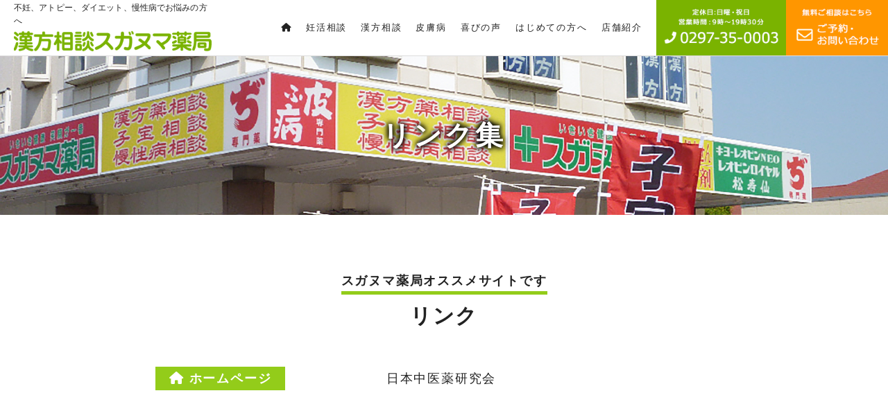

--- FILE ---
content_type: text/html; charset=UTF-8
request_url: https://www.suganuma-yakkyoku.com/link
body_size: 13529
content:
<!doctype html>
<html dir="ltr" lang="ja" prefix="og: https://ogp.me/ns#">
<head><style>img.lazy{min-height:1px}</style><link href="https://www.suganuma-yakkyoku.com/wp/wp-content/plugins/w3-total-cache/pub/js/lazyload.min.js" as="script">
<meta charset="UTF-8">
<meta name="viewport" content="width=device-width, initial-scale=1">
<link rel="profile" href="https://gmpg.org/xfn/11">
<link rel="stylesheet" href="https://cdnjs.cloudflare.com/ajax/libs/font-awesome/6.5.1/css/all.min.css">
<link href="https://www.suganuma-yakkyoku.com/wp/wp-content/themes/suganuma/css/destyle.css" rel="stylesheet" type="text/css" media="screen">
<link href="https://www.suganuma-yakkyoku.com/wp/wp-content/themes/suganuma/css/common.css?10081" rel="stylesheet" type="text/css" media="screen">
<link href="https://www.suganuma-yakkyoku.com/wp/wp-content/themes/suganuma/css/temp.css?1008" rel="stylesheet" type="text/css" media="screen">
<link href="https://www.suganuma-yakkyoku.com/wp/wp-content/themes/suganuma/css/top.css?10081" rel="stylesheet" type="text/css" media="screen">
<!-- Google Tag Manager -->
<script>(function(w,d,s,l,i){w[l]=w[l]||[];w[l].push({'gtm.start':
new Date().getTime(),event:'gtm.js'});var f=d.getElementsByTagName(s)[0],
j=d.createElement(s),dl=l!='dataLayer'?'&l='+l:'';j.async=true;j.src=
'https://www.googletagmanager.com/gtm.js?id='+i+dl;f.parentNode.insertBefore(j,f);
})(window,document,'script','dataLayer','GTM-KLSBH27');</script>
<!-- End Google Tag Manager -->
<title>リンク集 - 妊活とアトピーと漢方薬の茨城県坂東市の漢方相談スガヌマ薬局</title>

		<!-- All in One SEO 4.9.3 - aioseo.com -->
	<meta name="description" content="日本中医薬研究会ホームページ &amp;nbsp" />
	<meta name="robots" content="max-image-preview:large" />
	<meta name="google-site-verification" content="BV2E5GnSJDVYfbjikqzRugrjYVsYXLZ1kIpN5Ck17is" />
	<link rel="canonical" href="https://www.suganuma-yakkyoku.com/link" />
	<meta name="generator" content="All in One SEO (AIOSEO) 4.9.3" />
		<meta property="og:locale" content="ja_JP" />
		<meta property="og:site_name" content="妊活とアトピーと漢方薬の茨城県坂東市の漢方相談スガヌマ薬局 - 創業150年のスガヌマ薬局。不妊症、アトピー、ダイエット等の漢方相談を承ります。特に不妊相談では50歳での出産例など35歳以上の方の成功実績も多数。常総市・つくば市・栃木県など遠方からも多く来院され、喜びの声が絶えません。親身に寄り添いお悩みを解決します。" />
		<meta property="og:type" content="article" />
		<meta property="og:title" content="リンク集 - 妊活とアトピーと漢方薬の茨城県坂東市の漢方相談スガヌマ薬局" />
		<meta property="og:description" content="日本中医薬研究会ホームページ &amp;nbsp" />
		<meta property="og:url" content="https://www.suganuma-yakkyoku.com/link" />
		<meta property="og:image" content="https://www.suganuma-yakkyoku.com/wp/wp-content/uploads/2023/06/image4-5.jpeg" />
		<meta property="og:image:secure_url" content="https://www.suganuma-yakkyoku.com/wp/wp-content/uploads/2023/06/image4-5.jpeg" />
		<meta property="og:image:width" content="3024" />
		<meta property="og:image:height" content="4032" />
		<meta property="article:published_time" content="2014-04-27T02:27:03+00:00" />
		<meta property="article:modified_time" content="2025-10-22T10:33:02+00:00" />
		<meta property="article:publisher" content="https://www.facebook.com/kanpou.suganuma.yakkyoku" />
		<meta name="twitter:card" content="summary_large_image" />
		<meta name="twitter:site" content="@suganuma0003" />
		<meta name="twitter:title" content="リンク集 - 妊活とアトピーと漢方薬の茨城県坂東市の漢方相談スガヌマ薬局" />
		<meta name="twitter:description" content="日本中医薬研究会ホームページ &amp;nbsp" />
		<meta name="twitter:creator" content="@suganuma0003" />
		<meta name="twitter:image" content="https://www.suganuma-yakkyoku.com/wp/wp-content/uploads/2023/06/image4-5.jpeg" />
		<script type="application/ld+json" class="aioseo-schema">
			{"@context":"https:\/\/schema.org","@graph":[{"@type":"BreadcrumbList","@id":"https:\/\/www.suganuma-yakkyoku.com\/link#breadcrumblist","itemListElement":[{"@type":"ListItem","@id":"https:\/\/www.suganuma-yakkyoku.com#listItem","position":1,"name":"\u30db\u30fc\u30e0","item":"https:\/\/www.suganuma-yakkyoku.com","nextItem":{"@type":"ListItem","@id":"https:\/\/www.suganuma-yakkyoku.com\/link#listItem","name":"\u30ea\u30f3\u30af\u96c6"}},{"@type":"ListItem","@id":"https:\/\/www.suganuma-yakkyoku.com\/link#listItem","position":2,"name":"\u30ea\u30f3\u30af\u96c6","previousItem":{"@type":"ListItem","@id":"https:\/\/www.suganuma-yakkyoku.com#listItem","name":"\u30db\u30fc\u30e0"}}]},{"@type":"Organization","@id":"https:\/\/www.suganuma-yakkyoku.com\/#organization","name":"\u4e0d\u598a\u3068\u30a2\u30c8\u30d4\u30fc\u306e\u6f22\u65b9\u85ac\u306e\u8328\u57ce\u770c\u5742\u6771\u5e02\u306e\u6f22\u65b9\u76f8\u8ac7\u30b9\u30ac\u30cc\u30de\u85ac\u5c40","description":"\u5275\u696d150\u5e74\u306e\u30b9\u30ac\u30cc\u30de\u85ac\u5c40\u3002\u4e0d\u598a\u75c7\u3001\u30a2\u30c8\u30d4\u30fc\u3001\u30c0\u30a4\u30a8\u30c3\u30c8\u7b49\u306e\u6f22\u65b9\u76f8\u8ac7\u3092\u627f\u308a\u307e\u3059\u3002\u7279\u306b\u4e0d\u598a\u76f8\u8ac7\u3067\u306f50\u6b73\u3067\u306e\u51fa\u7523\u4f8b\u306a\u306935\u6b73\u4ee5\u4e0a\u306e\u65b9\u306e\u6210\u529f\u5b9f\u7e3e\u3082\u591a\u6570\u3002\u5e38\u7dcf\u5e02\u30fb\u3064\u304f\u3070\u5e02\u30fb\u6803\u6728\u770c\u306a\u3069\u9060\u65b9\u304b\u3089\u3082\u591a\u304f\u6765\u9662\u3055\u308c\u3001\u559c\u3073\u306e\u58f0\u304c\u7d76\u3048\u307e\u305b\u3093\u3002\u89aa\u8eab\u306b\u5bc4\u308a\u6dfb\u3044\u304a\u60a9\u307f\u3092\u89e3\u6c7a\u3057\u307e\u3059\u3002","url":"https:\/\/www.suganuma-yakkyoku.com\/","telephone":"+81297350003","logo":{"@type":"ImageObject","url":"https:\/\/www.suganuma-yakkyoku.com\/wp\/wp-content\/uploads\/2023\/06\/IMG_1780.jpg","@id":"https:\/\/www.suganuma-yakkyoku.com\/link\/#organizationLogo","width":1512,"height":1512,"caption":"\u5275\u696d150\u5e74\u6f22\u65b9\u76f8\u8ac7\u30b9\u30ac\u30cc\u30de\u85ac\u5c40"},"image":{"@id":"https:\/\/www.suganuma-yakkyoku.com\/link\/#organizationLogo"},"sameAs":["https:\/\/www.facebook.com\/kanpou.suganuma.yakkyoku","https:\/\/twitter.com\/suganuma0003","https:\/\/www.instagram.com\/kanpou.suganuma\/","https:\/\/www.youtube.com\/@user-xi7lj3mw6i"]},{"@type":"WebPage","@id":"https:\/\/www.suganuma-yakkyoku.com\/link#webpage","url":"https:\/\/www.suganuma-yakkyoku.com\/link","name":"\u30ea\u30f3\u30af\u96c6 - \u598a\u6d3b\u3068\u30a2\u30c8\u30d4\u30fc\u3068\u6f22\u65b9\u85ac\u306e\u8328\u57ce\u770c\u5742\u6771\u5e02\u306e\u6f22\u65b9\u76f8\u8ac7\u30b9\u30ac\u30cc\u30de\u85ac\u5c40","description":"\u65e5\u672c\u4e2d\u533b\u85ac\u7814\u7a76\u4f1a\u30db\u30fc\u30e0\u30da\u30fc\u30b8 &nbsp","inLanguage":"ja","isPartOf":{"@id":"https:\/\/www.suganuma-yakkyoku.com\/#website"},"breadcrumb":{"@id":"https:\/\/www.suganuma-yakkyoku.com\/link#breadcrumblist"},"datePublished":"2014-04-27T11:27:03+09:00","dateModified":"2025-10-22T19:33:02+09:00"},{"@type":"WebSite","@id":"https:\/\/www.suganuma-yakkyoku.com\/#website","url":"https:\/\/www.suganuma-yakkyoku.com\/","name":"\u4e0d\u598a\u3068\u30a2\u30c8\u30d4\u30fc\u306e\u6f22\u65b9\u85ac\u306e\u8328\u57ce\u770c\u5742\u6771\u5e02\u306e\u6f22\u65b9\u76f8\u8ac7\u30b9\u30ac\u30cc\u30de\u85ac\u5c40","description":"\u5275\u696d150\u5e74\u306e\u30b9\u30ac\u30cc\u30de\u85ac\u5c40\u3002\u4e0d\u598a\u75c7\u3001\u30a2\u30c8\u30d4\u30fc\u3001\u30c0\u30a4\u30a8\u30c3\u30c8\u7b49\u306e\u6f22\u65b9\u76f8\u8ac7\u3092\u627f\u308a\u307e\u3059\u3002\u7279\u306b\u4e0d\u598a\u76f8\u8ac7\u3067\u306f50\u6b73\u3067\u306e\u51fa\u7523\u4f8b\u306a\u306935\u6b73\u4ee5\u4e0a\u306e\u65b9\u306e\u6210\u529f\u5b9f\u7e3e\u3082\u591a\u6570\u3002\u5e38\u7dcf\u5e02\u30fb\u3064\u304f\u3070\u5e02\u30fb\u6803\u6728\u770c\u306a\u3069\u9060\u65b9\u304b\u3089\u3082\u591a\u304f\u6765\u9662\u3055\u308c\u3001\u559c\u3073\u306e\u58f0\u304c\u7d76\u3048\u307e\u305b\u3093\u3002\u89aa\u8eab\u306b\u5bc4\u308a\u6dfb\u3044\u304a\u60a9\u307f\u3092\u89e3\u6c7a\u3057\u307e\u3059\u3002","inLanguage":"ja","publisher":{"@id":"https:\/\/www.suganuma-yakkyoku.com\/#organization"}}]}
		</script>
		<!-- All in One SEO -->

<link rel="alternate" type="application/rss+xml" title="妊活とアトピーと漢方薬の茨城県坂東市の漢方相談スガヌマ薬局 &raquo; フィード" href="https://www.suganuma-yakkyoku.com/feed" />
<link rel="alternate" type="application/rss+xml" title="妊活とアトピーと漢方薬の茨城県坂東市の漢方相談スガヌマ薬局 &raquo; コメントフィード" href="https://www.suganuma-yakkyoku.com/comments/feed" />
		<!-- This site uses the Google Analytics by MonsterInsights plugin v9.11.1 - Using Analytics tracking - https://www.monsterinsights.com/ -->
							<script src="//www.googletagmanager.com/gtag/js?id=G-J707MXLKB5"  data-cfasync="false" data-wpfc-render="false" async></script>
			<script data-cfasync="false" data-wpfc-render="false">
				var mi_version = '9.11.1';
				var mi_track_user = true;
				var mi_no_track_reason = '';
								var MonsterInsightsDefaultLocations = {"page_location":"https:\/\/www.suganuma-yakkyoku.com\/link\/"};
								if ( typeof MonsterInsightsPrivacyGuardFilter === 'function' ) {
					var MonsterInsightsLocations = (typeof MonsterInsightsExcludeQuery === 'object') ? MonsterInsightsPrivacyGuardFilter( MonsterInsightsExcludeQuery ) : MonsterInsightsPrivacyGuardFilter( MonsterInsightsDefaultLocations );
				} else {
					var MonsterInsightsLocations = (typeof MonsterInsightsExcludeQuery === 'object') ? MonsterInsightsExcludeQuery : MonsterInsightsDefaultLocations;
				}

								var disableStrs = [
										'ga-disable-G-J707MXLKB5',
									];

				/* Function to detect opted out users */
				function __gtagTrackerIsOptedOut() {
					for (var index = 0; index < disableStrs.length; index++) {
						if (document.cookie.indexOf(disableStrs[index] + '=true') > -1) {
							return true;
						}
					}

					return false;
				}

				/* Disable tracking if the opt-out cookie exists. */
				if (__gtagTrackerIsOptedOut()) {
					for (var index = 0; index < disableStrs.length; index++) {
						window[disableStrs[index]] = true;
					}
				}

				/* Opt-out function */
				function __gtagTrackerOptout() {
					for (var index = 0; index < disableStrs.length; index++) {
						document.cookie = disableStrs[index] + '=true; expires=Thu, 31 Dec 2099 23:59:59 UTC; path=/';
						window[disableStrs[index]] = true;
					}
				}

				if ('undefined' === typeof gaOptout) {
					function gaOptout() {
						__gtagTrackerOptout();
					}
				}
								window.dataLayer = window.dataLayer || [];

				window.MonsterInsightsDualTracker = {
					helpers: {},
					trackers: {},
				};
				if (mi_track_user) {
					function __gtagDataLayer() {
						dataLayer.push(arguments);
					}

					function __gtagTracker(type, name, parameters) {
						if (!parameters) {
							parameters = {};
						}

						if (parameters.send_to) {
							__gtagDataLayer.apply(null, arguments);
							return;
						}

						if (type === 'event') {
														parameters.send_to = monsterinsights_frontend.v4_id;
							var hookName = name;
							if (typeof parameters['event_category'] !== 'undefined') {
								hookName = parameters['event_category'] + ':' + name;
							}

							if (typeof MonsterInsightsDualTracker.trackers[hookName] !== 'undefined') {
								MonsterInsightsDualTracker.trackers[hookName](parameters);
							} else {
								__gtagDataLayer('event', name, parameters);
							}
							
						} else {
							__gtagDataLayer.apply(null, arguments);
						}
					}

					__gtagTracker('js', new Date());
					__gtagTracker('set', {
						'developer_id.dZGIzZG': true,
											});
					if ( MonsterInsightsLocations.page_location ) {
						__gtagTracker('set', MonsterInsightsLocations);
					}
										__gtagTracker('config', 'G-J707MXLKB5', {"forceSSL":"true","link_attribution":"true"} );
										window.gtag = __gtagTracker;										(function () {
						/* https://developers.google.com/analytics/devguides/collection/analyticsjs/ */
						/* ga and __gaTracker compatibility shim. */
						var noopfn = function () {
							return null;
						};
						var newtracker = function () {
							return new Tracker();
						};
						var Tracker = function () {
							return null;
						};
						var p = Tracker.prototype;
						p.get = noopfn;
						p.set = noopfn;
						p.send = function () {
							var args = Array.prototype.slice.call(arguments);
							args.unshift('send');
							__gaTracker.apply(null, args);
						};
						var __gaTracker = function () {
							var len = arguments.length;
							if (len === 0) {
								return;
							}
							var f = arguments[len - 1];
							if (typeof f !== 'object' || f === null || typeof f.hitCallback !== 'function') {
								if ('send' === arguments[0]) {
									var hitConverted, hitObject = false, action;
									if ('event' === arguments[1]) {
										if ('undefined' !== typeof arguments[3]) {
											hitObject = {
												'eventAction': arguments[3],
												'eventCategory': arguments[2],
												'eventLabel': arguments[4],
												'value': arguments[5] ? arguments[5] : 1,
											}
										}
									}
									if ('pageview' === arguments[1]) {
										if ('undefined' !== typeof arguments[2]) {
											hitObject = {
												'eventAction': 'page_view',
												'page_path': arguments[2],
											}
										}
									}
									if (typeof arguments[2] === 'object') {
										hitObject = arguments[2];
									}
									if (typeof arguments[5] === 'object') {
										Object.assign(hitObject, arguments[5]);
									}
									if ('undefined' !== typeof arguments[1].hitType) {
										hitObject = arguments[1];
										if ('pageview' === hitObject.hitType) {
											hitObject.eventAction = 'page_view';
										}
									}
									if (hitObject) {
										action = 'timing' === arguments[1].hitType ? 'timing_complete' : hitObject.eventAction;
										hitConverted = mapArgs(hitObject);
										__gtagTracker('event', action, hitConverted);
									}
								}
								return;
							}

							function mapArgs(args) {
								var arg, hit = {};
								var gaMap = {
									'eventCategory': 'event_category',
									'eventAction': 'event_action',
									'eventLabel': 'event_label',
									'eventValue': 'event_value',
									'nonInteraction': 'non_interaction',
									'timingCategory': 'event_category',
									'timingVar': 'name',
									'timingValue': 'value',
									'timingLabel': 'event_label',
									'page': 'page_path',
									'location': 'page_location',
									'title': 'page_title',
									'referrer' : 'page_referrer',
								};
								for (arg in args) {
																		if (!(!args.hasOwnProperty(arg) || !gaMap.hasOwnProperty(arg))) {
										hit[gaMap[arg]] = args[arg];
									} else {
										hit[arg] = args[arg];
									}
								}
								return hit;
							}

							try {
								f.hitCallback();
							} catch (ex) {
							}
						};
						__gaTracker.create = newtracker;
						__gaTracker.getByName = newtracker;
						__gaTracker.getAll = function () {
							return [];
						};
						__gaTracker.remove = noopfn;
						__gaTracker.loaded = true;
						window['__gaTracker'] = __gaTracker;
					})();
									} else {
										console.log("");
					(function () {
						function __gtagTracker() {
							return null;
						}

						window['__gtagTracker'] = __gtagTracker;
						window['gtag'] = __gtagTracker;
					})();
									}
			</script>
							<!-- / Google Analytics by MonsterInsights -->
		<script>
window._wpemojiSettings = {"baseUrl":"https:\/\/s.w.org\/images\/core\/emoji\/14.0.0\/72x72\/","ext":".png","svgUrl":"https:\/\/s.w.org\/images\/core\/emoji\/14.0.0\/svg\/","svgExt":".svg","source":{"concatemoji":"https:\/\/www.suganuma-yakkyoku.com\/wp\/wp-includes\/js\/wp-emoji-release.min.js?ver=6.4.7"}};
/*! This file is auto-generated */
!function(i,n){var o,s,e;function c(e){try{var t={supportTests:e,timestamp:(new Date).valueOf()};sessionStorage.setItem(o,JSON.stringify(t))}catch(e){}}function p(e,t,n){e.clearRect(0,0,e.canvas.width,e.canvas.height),e.fillText(t,0,0);var t=new Uint32Array(e.getImageData(0,0,e.canvas.width,e.canvas.height).data),r=(e.clearRect(0,0,e.canvas.width,e.canvas.height),e.fillText(n,0,0),new Uint32Array(e.getImageData(0,0,e.canvas.width,e.canvas.height).data));return t.every(function(e,t){return e===r[t]})}function u(e,t,n){switch(t){case"flag":return n(e,"\ud83c\udff3\ufe0f\u200d\u26a7\ufe0f","\ud83c\udff3\ufe0f\u200b\u26a7\ufe0f")?!1:!n(e,"\ud83c\uddfa\ud83c\uddf3","\ud83c\uddfa\u200b\ud83c\uddf3")&&!n(e,"\ud83c\udff4\udb40\udc67\udb40\udc62\udb40\udc65\udb40\udc6e\udb40\udc67\udb40\udc7f","\ud83c\udff4\u200b\udb40\udc67\u200b\udb40\udc62\u200b\udb40\udc65\u200b\udb40\udc6e\u200b\udb40\udc67\u200b\udb40\udc7f");case"emoji":return!n(e,"\ud83e\udef1\ud83c\udffb\u200d\ud83e\udef2\ud83c\udfff","\ud83e\udef1\ud83c\udffb\u200b\ud83e\udef2\ud83c\udfff")}return!1}function f(e,t,n){var r="undefined"!=typeof WorkerGlobalScope&&self instanceof WorkerGlobalScope?new OffscreenCanvas(300,150):i.createElement("canvas"),a=r.getContext("2d",{willReadFrequently:!0}),o=(a.textBaseline="top",a.font="600 32px Arial",{});return e.forEach(function(e){o[e]=t(a,e,n)}),o}function t(e){var t=i.createElement("script");t.src=e,t.defer=!0,i.head.appendChild(t)}"undefined"!=typeof Promise&&(o="wpEmojiSettingsSupports",s=["flag","emoji"],n.supports={everything:!0,everythingExceptFlag:!0},e=new Promise(function(e){i.addEventListener("DOMContentLoaded",e,{once:!0})}),new Promise(function(t){var n=function(){try{var e=JSON.parse(sessionStorage.getItem(o));if("object"==typeof e&&"number"==typeof e.timestamp&&(new Date).valueOf()<e.timestamp+604800&&"object"==typeof e.supportTests)return e.supportTests}catch(e){}return null}();if(!n){if("undefined"!=typeof Worker&&"undefined"!=typeof OffscreenCanvas&&"undefined"!=typeof URL&&URL.createObjectURL&&"undefined"!=typeof Blob)try{var e="postMessage("+f.toString()+"("+[JSON.stringify(s),u.toString(),p.toString()].join(",")+"));",r=new Blob([e],{type:"text/javascript"}),a=new Worker(URL.createObjectURL(r),{name:"wpTestEmojiSupports"});return void(a.onmessage=function(e){c(n=e.data),a.terminate(),t(n)})}catch(e){}c(n=f(s,u,p))}t(n)}).then(function(e){for(var t in e)n.supports[t]=e[t],n.supports.everything=n.supports.everything&&n.supports[t],"flag"!==t&&(n.supports.everythingExceptFlag=n.supports.everythingExceptFlag&&n.supports[t]);n.supports.everythingExceptFlag=n.supports.everythingExceptFlag&&!n.supports.flag,n.DOMReady=!1,n.readyCallback=function(){n.DOMReady=!0}}).then(function(){return e}).then(function(){var e;n.supports.everything||(n.readyCallback(),(e=n.source||{}).concatemoji?t(e.concatemoji):e.wpemoji&&e.twemoji&&(t(e.twemoji),t(e.wpemoji)))}))}((window,document),window._wpemojiSettings);
</script>
<style id='wp-emoji-styles-inline-css'>

	img.wp-smiley, img.emoji {
		display: inline !important;
		border: none !important;
		box-shadow: none !important;
		height: 1em !important;
		width: 1em !important;
		margin: 0 0.07em !important;
		vertical-align: -0.1em !important;
		background: none !important;
		padding: 0 !important;
	}
</style>
<link rel='stylesheet' id='wp-block-library-css' href='https://www.suganuma-yakkyoku.com/wp/wp-includes/css/dist/block-library/style.min.css?ver=6.4.7' media='all' />
<link rel='stylesheet' id='aioseo/css/src/vue/standalone/blocks/table-of-contents/global.scss-css' href='https://www.suganuma-yakkyoku.com/wp/wp-content/plugins/all-in-one-seo-pack/dist/Lite/assets/css/table-of-contents/global.e90f6d47.css?ver=4.9.3' media='all' />
<style id='filebird-block-filebird-gallery-style-inline-css'>
ul.filebird-block-filebird-gallery{margin:auto!important;padding:0!important;width:100%}ul.filebird-block-filebird-gallery.layout-grid{display:grid;grid-gap:20px;align-items:stretch;grid-template-columns:repeat(var(--columns),1fr);justify-items:stretch}ul.filebird-block-filebird-gallery.layout-grid li img{border:1px solid #ccc;box-shadow:2px 2px 6px 0 rgba(0,0,0,.3);height:100%;max-width:100%;-o-object-fit:cover;object-fit:cover;width:100%}ul.filebird-block-filebird-gallery.layout-masonry{-moz-column-count:var(--columns);-moz-column-gap:var(--space);column-gap:var(--space);-moz-column-width:var(--min-width);columns:var(--min-width) var(--columns);display:block;overflow:auto}ul.filebird-block-filebird-gallery.layout-masonry li{margin-bottom:var(--space)}ul.filebird-block-filebird-gallery li{list-style:none}ul.filebird-block-filebird-gallery li figure{height:100%;margin:0;padding:0;position:relative;width:100%}ul.filebird-block-filebird-gallery li figure figcaption{background:linear-gradient(0deg,rgba(0,0,0,.7),rgba(0,0,0,.3) 70%,transparent);bottom:0;box-sizing:border-box;color:#fff;font-size:.8em;margin:0;max-height:100%;overflow:auto;padding:3em .77em .7em;position:absolute;text-align:center;width:100%;z-index:2}ul.filebird-block-filebird-gallery li figure figcaption a{color:inherit}

</style>
<style id='classic-theme-styles-inline-css'>
/*! This file is auto-generated */
.wp-block-button__link{color:#fff;background-color:#32373c;border-radius:9999px;box-shadow:none;text-decoration:none;padding:calc(.667em + 2px) calc(1.333em + 2px);font-size:1.125em}.wp-block-file__button{background:#32373c;color:#fff;text-decoration:none}
</style>
<style id='global-styles-inline-css'>
body{--wp--preset--color--black: #000000;--wp--preset--color--cyan-bluish-gray: #abb8c3;--wp--preset--color--white: #ffffff;--wp--preset--color--pale-pink: #f78da7;--wp--preset--color--vivid-red: #cf2e2e;--wp--preset--color--luminous-vivid-orange: #ff6900;--wp--preset--color--luminous-vivid-amber: #fcb900;--wp--preset--color--light-green-cyan: #7bdcb5;--wp--preset--color--vivid-green-cyan: #00d084;--wp--preset--color--pale-cyan-blue: #8ed1fc;--wp--preset--color--vivid-cyan-blue: #0693e3;--wp--preset--color--vivid-purple: #9b51e0;--wp--preset--gradient--vivid-cyan-blue-to-vivid-purple: linear-gradient(135deg,rgba(6,147,227,1) 0%,rgb(155,81,224) 100%);--wp--preset--gradient--light-green-cyan-to-vivid-green-cyan: linear-gradient(135deg,rgb(122,220,180) 0%,rgb(0,208,130) 100%);--wp--preset--gradient--luminous-vivid-amber-to-luminous-vivid-orange: linear-gradient(135deg,rgba(252,185,0,1) 0%,rgba(255,105,0,1) 100%);--wp--preset--gradient--luminous-vivid-orange-to-vivid-red: linear-gradient(135deg,rgba(255,105,0,1) 0%,rgb(207,46,46) 100%);--wp--preset--gradient--very-light-gray-to-cyan-bluish-gray: linear-gradient(135deg,rgb(238,238,238) 0%,rgb(169,184,195) 100%);--wp--preset--gradient--cool-to-warm-spectrum: linear-gradient(135deg,rgb(74,234,220) 0%,rgb(151,120,209) 20%,rgb(207,42,186) 40%,rgb(238,44,130) 60%,rgb(251,105,98) 80%,rgb(254,248,76) 100%);--wp--preset--gradient--blush-light-purple: linear-gradient(135deg,rgb(255,206,236) 0%,rgb(152,150,240) 100%);--wp--preset--gradient--blush-bordeaux: linear-gradient(135deg,rgb(254,205,165) 0%,rgb(254,45,45) 50%,rgb(107,0,62) 100%);--wp--preset--gradient--luminous-dusk: linear-gradient(135deg,rgb(255,203,112) 0%,rgb(199,81,192) 50%,rgb(65,88,208) 100%);--wp--preset--gradient--pale-ocean: linear-gradient(135deg,rgb(255,245,203) 0%,rgb(182,227,212) 50%,rgb(51,167,181) 100%);--wp--preset--gradient--electric-grass: linear-gradient(135deg,rgb(202,248,128) 0%,rgb(113,206,126) 100%);--wp--preset--gradient--midnight: linear-gradient(135deg,rgb(2,3,129) 0%,rgb(40,116,252) 100%);--wp--preset--font-size--small: 13px;--wp--preset--font-size--medium: 20px;--wp--preset--font-size--large: 36px;--wp--preset--font-size--x-large: 42px;--wp--preset--spacing--20: 0.44rem;--wp--preset--spacing--30: 0.67rem;--wp--preset--spacing--40: 1rem;--wp--preset--spacing--50: 1.5rem;--wp--preset--spacing--60: 2.25rem;--wp--preset--spacing--70: 3.38rem;--wp--preset--spacing--80: 5.06rem;--wp--preset--shadow--natural: 6px 6px 9px rgba(0, 0, 0, 0.2);--wp--preset--shadow--deep: 12px 12px 50px rgba(0, 0, 0, 0.4);--wp--preset--shadow--sharp: 6px 6px 0px rgba(0, 0, 0, 0.2);--wp--preset--shadow--outlined: 6px 6px 0px -3px rgba(255, 255, 255, 1), 6px 6px rgba(0, 0, 0, 1);--wp--preset--shadow--crisp: 6px 6px 0px rgba(0, 0, 0, 1);}:where(.is-layout-flex){gap: 0.5em;}:where(.is-layout-grid){gap: 0.5em;}body .is-layout-flow > .alignleft{float: left;margin-inline-start: 0;margin-inline-end: 2em;}body .is-layout-flow > .alignright{float: right;margin-inline-start: 2em;margin-inline-end: 0;}body .is-layout-flow > .aligncenter{margin-left: auto !important;margin-right: auto !important;}body .is-layout-constrained > .alignleft{float: left;margin-inline-start: 0;margin-inline-end: 2em;}body .is-layout-constrained > .alignright{float: right;margin-inline-start: 2em;margin-inline-end: 0;}body .is-layout-constrained > .aligncenter{margin-left: auto !important;margin-right: auto !important;}body .is-layout-constrained > :where(:not(.alignleft):not(.alignright):not(.alignfull)){max-width: var(--wp--style--global--content-size);margin-left: auto !important;margin-right: auto !important;}body .is-layout-constrained > .alignwide{max-width: var(--wp--style--global--wide-size);}body .is-layout-flex{display: flex;}body .is-layout-flex{flex-wrap: wrap;align-items: center;}body .is-layout-flex > *{margin: 0;}body .is-layout-grid{display: grid;}body .is-layout-grid > *{margin: 0;}:where(.wp-block-columns.is-layout-flex){gap: 2em;}:where(.wp-block-columns.is-layout-grid){gap: 2em;}:where(.wp-block-post-template.is-layout-flex){gap: 1.25em;}:where(.wp-block-post-template.is-layout-grid){gap: 1.25em;}.has-black-color{color: var(--wp--preset--color--black) !important;}.has-cyan-bluish-gray-color{color: var(--wp--preset--color--cyan-bluish-gray) !important;}.has-white-color{color: var(--wp--preset--color--white) !important;}.has-pale-pink-color{color: var(--wp--preset--color--pale-pink) !important;}.has-vivid-red-color{color: var(--wp--preset--color--vivid-red) !important;}.has-luminous-vivid-orange-color{color: var(--wp--preset--color--luminous-vivid-orange) !important;}.has-luminous-vivid-amber-color{color: var(--wp--preset--color--luminous-vivid-amber) !important;}.has-light-green-cyan-color{color: var(--wp--preset--color--light-green-cyan) !important;}.has-vivid-green-cyan-color{color: var(--wp--preset--color--vivid-green-cyan) !important;}.has-pale-cyan-blue-color{color: var(--wp--preset--color--pale-cyan-blue) !important;}.has-vivid-cyan-blue-color{color: var(--wp--preset--color--vivid-cyan-blue) !important;}.has-vivid-purple-color{color: var(--wp--preset--color--vivid-purple) !important;}.has-black-background-color{background-color: var(--wp--preset--color--black) !important;}.has-cyan-bluish-gray-background-color{background-color: var(--wp--preset--color--cyan-bluish-gray) !important;}.has-white-background-color{background-color: var(--wp--preset--color--white) !important;}.has-pale-pink-background-color{background-color: var(--wp--preset--color--pale-pink) !important;}.has-vivid-red-background-color{background-color: var(--wp--preset--color--vivid-red) !important;}.has-luminous-vivid-orange-background-color{background-color: var(--wp--preset--color--luminous-vivid-orange) !important;}.has-luminous-vivid-amber-background-color{background-color: var(--wp--preset--color--luminous-vivid-amber) !important;}.has-light-green-cyan-background-color{background-color: var(--wp--preset--color--light-green-cyan) !important;}.has-vivid-green-cyan-background-color{background-color: var(--wp--preset--color--vivid-green-cyan) !important;}.has-pale-cyan-blue-background-color{background-color: var(--wp--preset--color--pale-cyan-blue) !important;}.has-vivid-cyan-blue-background-color{background-color: var(--wp--preset--color--vivid-cyan-blue) !important;}.has-vivid-purple-background-color{background-color: var(--wp--preset--color--vivid-purple) !important;}.has-black-border-color{border-color: var(--wp--preset--color--black) !important;}.has-cyan-bluish-gray-border-color{border-color: var(--wp--preset--color--cyan-bluish-gray) !important;}.has-white-border-color{border-color: var(--wp--preset--color--white) !important;}.has-pale-pink-border-color{border-color: var(--wp--preset--color--pale-pink) !important;}.has-vivid-red-border-color{border-color: var(--wp--preset--color--vivid-red) !important;}.has-luminous-vivid-orange-border-color{border-color: var(--wp--preset--color--luminous-vivid-orange) !important;}.has-luminous-vivid-amber-border-color{border-color: var(--wp--preset--color--luminous-vivid-amber) !important;}.has-light-green-cyan-border-color{border-color: var(--wp--preset--color--light-green-cyan) !important;}.has-vivid-green-cyan-border-color{border-color: var(--wp--preset--color--vivid-green-cyan) !important;}.has-pale-cyan-blue-border-color{border-color: var(--wp--preset--color--pale-cyan-blue) !important;}.has-vivid-cyan-blue-border-color{border-color: var(--wp--preset--color--vivid-cyan-blue) !important;}.has-vivid-purple-border-color{border-color: var(--wp--preset--color--vivid-purple) !important;}.has-vivid-cyan-blue-to-vivid-purple-gradient-background{background: var(--wp--preset--gradient--vivid-cyan-blue-to-vivid-purple) !important;}.has-light-green-cyan-to-vivid-green-cyan-gradient-background{background: var(--wp--preset--gradient--light-green-cyan-to-vivid-green-cyan) !important;}.has-luminous-vivid-amber-to-luminous-vivid-orange-gradient-background{background: var(--wp--preset--gradient--luminous-vivid-amber-to-luminous-vivid-orange) !important;}.has-luminous-vivid-orange-to-vivid-red-gradient-background{background: var(--wp--preset--gradient--luminous-vivid-orange-to-vivid-red) !important;}.has-very-light-gray-to-cyan-bluish-gray-gradient-background{background: var(--wp--preset--gradient--very-light-gray-to-cyan-bluish-gray) !important;}.has-cool-to-warm-spectrum-gradient-background{background: var(--wp--preset--gradient--cool-to-warm-spectrum) !important;}.has-blush-light-purple-gradient-background{background: var(--wp--preset--gradient--blush-light-purple) !important;}.has-blush-bordeaux-gradient-background{background: var(--wp--preset--gradient--blush-bordeaux) !important;}.has-luminous-dusk-gradient-background{background: var(--wp--preset--gradient--luminous-dusk) !important;}.has-pale-ocean-gradient-background{background: var(--wp--preset--gradient--pale-ocean) !important;}.has-electric-grass-gradient-background{background: var(--wp--preset--gradient--electric-grass) !important;}.has-midnight-gradient-background{background: var(--wp--preset--gradient--midnight) !important;}.has-small-font-size{font-size: var(--wp--preset--font-size--small) !important;}.has-medium-font-size{font-size: var(--wp--preset--font-size--medium) !important;}.has-large-font-size{font-size: var(--wp--preset--font-size--large) !important;}.has-x-large-font-size{font-size: var(--wp--preset--font-size--x-large) !important;}
.wp-block-navigation a:where(:not(.wp-element-button)){color: inherit;}
:where(.wp-block-post-template.is-layout-flex){gap: 1.25em;}:where(.wp-block-post-template.is-layout-grid){gap: 1.25em;}
:where(.wp-block-columns.is-layout-flex){gap: 2em;}:where(.wp-block-columns.is-layout-grid){gap: 2em;}
.wp-block-pullquote{font-size: 1.5em;line-height: 1.6;}
</style>
<link rel='stylesheet' id='contact-form-7-css' href='https://www.suganuma-yakkyoku.com/wp/wp-content/plugins/contact-form-7/includes/css/styles.css?ver=5.8.4' media='all' />
<link rel='stylesheet' id='suganuma-style-css' href='https://www.suganuma-yakkyoku.com/wp/wp-content/themes/suganuma/style.css?ver=1.0.0' media='all' />
<link rel='stylesheet' id='heateor_sss_frontend_css-css' href='https://www.suganuma-yakkyoku.com/wp/wp-content/plugins/sassy-social-share/public/css/sassy-social-share-public.css?ver=3.3.79' media='all' />
<style id='heateor_sss_frontend_css-inline-css'>
.heateor_sss_button_instagram span.heateor_sss_svg,a.heateor_sss_instagram span.heateor_sss_svg{background:radial-gradient(circle at 30% 107%,#fdf497 0,#fdf497 5%,#fd5949 45%,#d6249f 60%,#285aeb 90%)}.heateor_sss_horizontal_sharing .heateor_sss_svg,.heateor_sss_standard_follow_icons_container .heateor_sss_svg{color:#fff;border-width:0px;border-style:solid;border-color:transparent}.heateor_sss_horizontal_sharing .heateorSssTCBackground{color:#666}.heateor_sss_horizontal_sharing span.heateor_sss_svg:hover,.heateor_sss_standard_follow_icons_container span.heateor_sss_svg:hover{border-color:transparent;}.heateor_sss_vertical_sharing span.heateor_sss_svg,.heateor_sss_floating_follow_icons_container span.heateor_sss_svg{color:#fff;border-width:0px;border-style:solid;border-color:transparent;}.heateor_sss_vertical_sharing .heateorSssTCBackground{color:#666;}.heateor_sss_vertical_sharing span.heateor_sss_svg:hover,.heateor_sss_floating_follow_icons_container span.heateor_sss_svg:hover{border-color:transparent;}@media screen and (max-width:783px) {.heateor_sss_vertical_sharing{display:none!important}}div.heateor_sss_mobile_footer{display:none;}@media screen and (max-width:783px){div.heateor_sss_bottom_sharing .heateorSssTCBackground{background-color:white}div.heateor_sss_bottom_sharing{width:100%!important;left:0!important;}div.heateor_sss_bottom_sharing a{width:11.111111111111% !important;}div.heateor_sss_bottom_sharing .heateor_sss_svg{width: 100% !important;}div.heateor_sss_bottom_sharing div.heateorSssTotalShareCount{font-size:1em!important;line-height:24.5px!important}div.heateor_sss_bottom_sharing div.heateorSssTotalShareText{font-size:.7em!important;line-height:0px!important}div.heateor_sss_mobile_footer{display:block;height:35px;}.heateor_sss_bottom_sharing{padding:0!important;display:block!important;width:auto!important;bottom:-2px!important;top: auto!important;}.heateor_sss_bottom_sharing .heateor_sss_square_count{line-height:inherit;}.heateor_sss_bottom_sharing .heateorSssSharingArrow{display:none;}.heateor_sss_bottom_sharing .heateorSssTCBackground{margin-right:1.1em!important}}
</style>
<script src="https://www.suganuma-yakkyoku.com/wp/wp-content/plugins/google-analytics-for-wordpress/assets/js/frontend-gtag.min.js?ver=9.11.1" id="monsterinsights-frontend-script-js" async data-wp-strategy="async"></script>
<script data-cfasync="false" data-wpfc-render="false" id='monsterinsights-frontend-script-js-extra'>var monsterinsights_frontend = {"js_events_tracking":"true","download_extensions":"doc,pdf,ppt,zip,xls,docx,pptx,xlsx","inbound_paths":"[{\"path\":\"\\\/go\\\/\",\"label\":\"affiliate\"},{\"path\":\"\\\/recommend\\\/\",\"label\":\"affiliate\"}]","home_url":"https:\/\/www.suganuma-yakkyoku.com","hash_tracking":"false","v4_id":"G-J707MXLKB5"};</script>
<link rel="https://api.w.org/" href="https://www.suganuma-yakkyoku.com/wp-json/" /><link rel="alternate" type="application/json" href="https://www.suganuma-yakkyoku.com/wp-json/wp/v2/pages/282" /><link rel="EditURI" type="application/rsd+xml" title="RSD" href="https://www.suganuma-yakkyoku.com/wp/xmlrpc.php?rsd" />
<meta name="generator" content="WordPress 6.4.7" />
<link rel='shortlink' href='https://www.suganuma-yakkyoku.com/?p=282' />
<link rel="alternate" type="application/json+oembed" href="https://www.suganuma-yakkyoku.com/wp-json/oembed/1.0/embed?url=https%3A%2F%2Fwww.suganuma-yakkyoku.com%2Flink" />
<link rel="alternate" type="text/xml+oembed" href="https://www.suganuma-yakkyoku.com/wp-json/oembed/1.0/embed?url=https%3A%2F%2Fwww.suganuma-yakkyoku.com%2Flink&#038;format=xml" />
<script type="text/javascript" src="https://www.suganuma-yakkyoku.com/wp/wp-content/plugins/si-captcha-for-wordpress/captcha/si_captcha.js?ver=1768962076"></script>
<!-- begin SI CAPTCHA Anti-Spam - login/register form style -->
<style type="text/css">
.si_captcha_small { width:175px; height:45px; padding-top:10px; padding-bottom:10px; }
.si_captcha_large { width:250px; height:60px; padding-top:10px; padding-bottom:10px; }
img#si_image_com { border-style:none; margin:0; padding-right:5px; float:left; }
img#si_image_reg { border-style:none; margin:0; padding-right:5px; float:left; }
img#si_image_log { border-style:none; margin:0; padding-right:5px; float:left; }
img#si_image_side_login { border-style:none; margin:0; padding-right:5px; float:left; }
img#si_image_checkout { border-style:none; margin:0; padding-right:5px; float:left; }
img#si_image_jetpack { border-style:none; margin:0; padding-right:5px; float:left; }
img#si_image_bbpress_topic { border-style:none; margin:0; padding-right:5px; float:left; }
.si_captcha_refresh { border-style:none; margin:0; vertical-align:bottom; }
div#si_captcha_input { display:block; padding-top:15px; padding-bottom:5px; }
label#si_captcha_code_label { margin:0; }
input#si_captcha_code_input { width:65px; }
p#si_captcha_code_p { clear: left; padding-top:10px; }
.si-captcha-jetpack-error { color:#DC3232; }
</style>
<!-- end SI CAPTCHA Anti-Spam - login/register form style -->
<noscript><style>.lazyload[data-src]{display:none !important;}</style></noscript><style>.lazyload{background-image:none !important;}.lazyload:before{background-image:none !important;}</style></head>

<body>
	
<div id="header">
    <header>
        <div id="menu">
            <div class="nopc" style="font-size: 90%;letter-spacing: -0.15em;margin: 10px 0 0 0;">
				<!-- スマートフォン　ヘッダーテキスト -->
				
				不妊、アトピー、ダイエット、慢性病でお悩みの方へ
							</div>
			
			
			<!-- 通常ページ用 -->
			<!-- PC　ヘッダーテキスト -->
            <div class="logo">
				<h1>
					
					<p>不妊、アトピー、ダイエット、慢性病でお悩みの方へ</p>
										<a href="https://www.suganuma-yakkyoku.com/"><img src="[data-uri]" alt="スガヌマ薬局" data-src="https://www.suganuma-yakkyoku.com/wp/wp-content/themes/suganuma/img/common/tlogo.png" decoding="async" class="lazyload" data-eio-rwidth="370" data-eio-rheight="39"><noscript><img class="lazy" src="data:image/svg+xml,%3Csvg%20xmlns='http://www.w3.org/2000/svg'%20viewBox='0%200%201%201'%3E%3C/svg%3E" data-src="https://www.suganuma-yakkyoku.com/wp/wp-content/themes/suganuma/img/common/tlogo.png" alt="スガヌマ薬局" data-eio="l"></noscript></a>
				</h1>
				<h2>
					<ul>
						<li><a href="tel:0297-35-0003"><i class="fa-solid fa-phone" style="color:white;"></i></a></li>
						<li><a href="https://www.suganuma-yakkyoku.com/reserve"><i class="fa-regular fa-envelope-open fa-lg" style="color:white;"></i></a></li>
					</ul>
				</h2>
            </div>
							
			<ul id="menuDown">
				<li><a href="https://www.suganuma-yakkyoku.com/"><i class="fa-solid fa-house"></i></a></li>
				<li><a href="https://www.suganuma-yakkyoku.com/child">妊活相談</a></li>
				<li><a href="https://www.suganuma-yakkyoku.com/kampo">漢方相談</a></li>
				<li><a href="https://www.suganuma-yakkyoku.com/hifu">皮膚病</a></li>
				<li><a href="https://www.suganuma-yakkyoku.com/voice">喜びの声</a></li>
				<!--<li><a href="question">Q＆A</a></li>-->
				<li><a href="https://www.suganuma-yakkyoku.com/begin">はじめての方へ</a></li>
				<li><a href="https://www.suganuma-yakkyoku.com/access">店舗紹介</a></li>
				<li><a href="tel:0297-35-0003"><img src="[data-uri]" alt="電話" style="height:80px;" data-src="https://www.suganuma-yakkyoku.com/wp/wp-content/themes/suganuma/img/common/tel.png" decoding="async" class="lazyload" data-eio-rwidth="239" data-eio-rheight="102"><noscript><img class="lazy" src="data:image/svg+xml,%3Csvg%20xmlns='http://www.w3.org/2000/svg'%20viewBox='0%200%201%201'%3E%3C/svg%3E" data-src="https://www.suganuma-yakkyoku.com/wp/wp-content/themes/suganuma/img/common/tel.png" alt="電話" style="height:80px;" data-eio="l"></noscript></a></li>
				<li><a href="https://www.suganuma-yakkyoku.com/reserve"><img src="[data-uri]" alt="お問い合わせ" style="height:80px;" data-src="https://www.suganuma-yakkyoku.com/wp/wp-content/themes/suganuma/img/common/contact.png" decoding="async" class="lazyload" data-eio-rwidth="187" data-eio-rheight="102"><noscript><img class="lazy" src="data:image/svg+xml,%3Csvg%20xmlns='http://www.w3.org/2000/svg'%20viewBox='0%200%201%201'%3E%3C/svg%3E" data-src="https://www.suganuma-yakkyoku.com/wp/wp-content/themes/suganuma/img/common/contact.png" alt="お問い合わせ" style="height:80px;" data-eio="l"></noscript></a></li>
            </ul>
        </div><!-- menu end -->
	</header>
</div>
	
<div class="nopc">
<input type="checkbox" id="menu-toggle">
<label class="hamburger" for="menu-toggle" tabindex="0" aria-label="メニュー開閉">
  <span class="bar"></span>
  <span class="bar"></span>
  <span class="bar"></span>
  <span class="label-text">メニュー</span>
</label>
<label class="overlay" for="menu-toggle" aria-hidden="true"></label>
<aside class="side-menu" role="dialog" aria-label="サイドメニュー">
  <nav>
    <ul>
	  <li><a href="https://www.suganuma-yakkyoku.com/"><i class="fa fa-angle-right"></i> HOME</a></li>
	  <li><a href="https://www.suganuma-yakkyoku.com/child"><i class="fa fa-angle-right"></i> 妊活相談</a></li>
	  <li><a href="https://www.suganuma-yakkyoku.com/kampo"><i class="fa fa-angle-right"></i> 漢方相談</a></li>
	  <li><a href="https://www.suganuma-yakkyoku.com/hifu"><i class="fa fa-angle-right"></i> 皮膚病</a></li>
	  <li><a href="https://www.suganuma-yakkyoku.com/voice"><i class="fa fa-angle-right"></i> 喜びの声</a></li>
	  <li><a href="https://www.suganuma-yakkyoku.com/begin"><i class="fa fa-angle-right"></i> はじめての方へ</a></li>
	  <li><a href="https://www.suganuma-yakkyoku.com/access"><i class="fa fa-angle-right"></i> 店舗紹介（アクセス）</a></li>
	  <li><a href="https://www.suganuma-yakkyoku.com/begin#faqtop"><i class="fa fa-angle-right"></i> よくあるご質問</a></li>
	  <li><a href="https://www.suganuma-yakkyoku.com/begin#faq"><i class="fa fa-angle-right"></i> よくいただくご質問</a></li>
	  <li><a href="https://www.suganuma-yakkyoku.com/seminarinfo"><i class="fa fa-angle-right"></i> セミナー案内</a></li>
	  <li><a href="https://www.suganuma-yakkyoku.com/staff"><i class="fa fa-angle-right"></i> スタッフブログ</a></li>
    </ul>
  </nav>
</aside>
</div><!-- nopc -->
	
<!--
<div id="spmenu">
<nav class="globalnav-wrap">
  <div class="nav-button-wrap">
    <div class="nav-button">
      <span></span>
      <span></span>
      <span></span>
    </div>
  </div>
  <ul class="globalnav">
	  <li class="dropdown-btn"><i class="fa fa-angle-right"></i> <a href="https://www.suganuma-yakkyoku.com/">HOME</a></li>
	  <li class="dropdown-btn"><i class="fa fa-angle-right"></i> <a href="https://www.suganuma-yakkyoku.com/child">妊活相談</a></li>
	  <li class="dropdown-btn"><i class="fa fa-angle-right"></i> <a href="https://www.suganuma-yakkyoku.com/kampo">漢方相談</a></li>
	  <li class="dropdown-btn"><i class="fa fa-angle-right"></i> <a href="https://www.suganuma-yakkyoku.com/hifu">皮膚病</a></li>
	  <li class="dropdown-btn"><i class="fa fa-angle-right"></i> <a href="https://www.suganuma-yakkyoku.com/voice">喜びの声</a></li>
	  <li class="dropdown-btn"><i class="fa fa-angle-right"></i> <a href="https://www.suganuma-yakkyoku.com/begin">はじめての方へ</a></li>
	  <li class="dropdown-btn"><i class="fa fa-angle-right"></i> <a href="https://www.suganuma-yakkyoku.com/access">店舗紹介（アクセス）</a></li>
	  <li class="dropdown-btn"><i class="fa fa-angle-right"></i> <a href="https://www.suganuma-yakkyoku.com/begin#faqtop">よくあるご質問</a></li>
	  <li class="dropdown-btn"><i class="fa fa-angle-right"></i> <a href="https://www.suganuma-yakkyoku.com/begin#faq">よくいただくご質問</a></li>
	  <li class="dropdown-btn"><i class="fa fa-angle-right"></i> <a href="https://www.suganuma-yakkyoku.com/seminarinfo">セミナー案内</a></li>
	  <li class="dropdown-btn"><i class="fa fa-angle-right"></i> <a href="https://www.suganuma-yakkyoku.com/staff">スタッフブログ</a></li>
  </ul>
</nav>
</div>
-->
<div id="wrapper">
	<div class="titimg">
		<h2>リンク集</h2>
				<img src="[data-uri]" data-src="https://www.suganuma-yakkyoku.com/wp/wp-content/uploads/2025/07/p1030991.jpg" decoding="async" class="lazyload" data-eio-rwidth="1980" data-eio-rheight="397" /><noscript><img class="lazy" src="data:image/svg+xml,%3Csvg%20xmlns='http://www.w3.org/2000/svg'%20viewBox='0%200%201980%20397'%3E%3C/svg%3E" data-src="https://www.suganuma-yakkyoku.com/wp/wp-content/uploads/2025/07/p1030991.jpg" data-eio="l" /></noscript>
			</div>
	
	<div id="contents">
		<div id="right-box">
						            <div class="second">
                <div id="other">
                <strong>スガヌマ薬局オススメサイトです</strong>
                    <h2>リンク</h2>

                    <div class="otherBox">
                        <dl>
                         
                            <dt><span><i class="fas fa-home"></i> ホームページ</span></dt>
                            <dd><a href="http://chuiyaku.or.jp/ourshoplist/4266">日本中医薬研究会</a></dd>
                        </dl>
                    </div>

                </div><!-- other -->
            </div><!-- second -->						
						
		</div><!-- right-box -->
	</div><!-- contents -->
</div><!-- wrapper -->

<footer>
    <div id="footer">
        <ul>
            <li><a href="https://www.suganuma-yakkyoku.com/"><img src="[data-uri]" alt="スガヌマ薬局" data-src="https://www.suganuma-yakkyoku.com/wp/wp-content/themes/suganuma/img/common/logo.png" decoding="async" class="lazyload" data-eio-rwidth="237" data-eio-rheight="39"><noscript><img class="lazy" src="data:image/svg+xml,%3Csvg%20xmlns='http://www.w3.org/2000/svg'%20viewBox='0%200%201%201'%3E%3C/svg%3E" data-src="https://www.suganuma-yakkyoku.com/wp/wp-content/themes/suganuma/img/common/logo.png" alt="スガヌマ薬局" data-eio="l"></noscript></a></li>
            <li>〒306-0631　茨城県坂東市岩井4443</li>
            <li><a href="#"><img src="[data-uri]" alt="電話番号" data-src="https://www.suganuma-yakkyoku.com/wp/wp-content/themes/suganuma/img/common/tel-f.png" decoding="async" class="lazyload" data-eio-rwidth="287" data-eio-rheight="60"><noscript><img class="lazy" src="data:image/svg+xml,%3Csvg%20xmlns='http://www.w3.org/2000/svg'%20viewBox='0%200%201%201'%3E%3C/svg%3E" data-src="https://www.suganuma-yakkyoku.com/wp/wp-content/themes/suganuma/img/common/tel-f.png" alt="電話番号" data-eio="l"></noscript></a></li>
            <li><a href="reserve"><img src="[data-uri]" alt="お問い合わせ" data-src="https://www.suganuma-yakkyoku.com/wp/wp-content/themes/suganuma/img/common/contact-f.png" decoding="async" class="lazyload" data-eio-rwidth="233" data-eio-rheight="60"><noscript><img class="lazy" src="data:image/svg+xml,%3Csvg%20xmlns='http://www.w3.org/2000/svg'%20viewBox='0%200%201%201'%3E%3C/svg%3E" data-src="https://www.suganuma-yakkyoku.com/wp/wp-content/themes/suganuma/img/common/contact-f.png" alt="お問い合わせ" data-eio="l"></noscript></a></li>
        </ul>
        <p><a href="https://www.suganuma-yakkyoku.com/">HOME</a>　｜　<a href="https://www.suganuma-yakkyoku.com/child">子宝相談</a>　｜　<a href="https://www.suganuma-yakkyoku.com/kampo">漢方相談</a>　｜　<a href="https://www.suganuma-yakkyoku.com/hifu">皮膚病</a>　｜　<a href="https://www.suganuma-yakkyoku.com/voice">喜びの声</a>　｜　<a href="https://www.suganuma-yakkyoku.com/begin">はじめての方へ</a>　｜　<a href="https://www.suganuma-yakkyoku.com/access">店舗紹介</a><br>
            <a href="https://www.suganuma-yakkyoku.com/category/staff">スタッフブログ</a>　｜　<a href="https://www.suganuma-yakkyoku.com/reserve">ご予約／お問い合わせ</a>　｜　<a href="https://www.suganuma-yakkyoku.com/policy">プライバシーポリシー</a> 　｜　<a href="https://www.suganuma-yakkyoku.com/link">リンク</a>　｜　<a href="https://www.suganuma-yakkyoku.com/sitemap">サイトマップ</a></p>
  </div><!-- footer -->
	
    <address>Copyright(c)　茨城の漢方薬の相談ならスガヌマ薬局にどうぞ　All Rights Reserved.</address>
</footer>

<script>
  (function(i,s,o,g,r,a,m){i['GoogleAnalyticsObject']=r;i[r]=i[r]||function(){
  (i[r].q=i[r].q||[]).push(arguments)},i[r].l=1*new Date();a=s.createElement(o),
  m=s.getElementsByTagName(o)[0];a.async=1;a.src=g;m.parentNode.insertBefore(a,m)
  })(window,document,'script','https://www.google-analytics.com/analytics.js','ga');

  ga('create', 'UA-102742191-1', 'auto');
  ga('send', 'pageview');

</script>

<script id="eio-lazy-load-js-before">
var eio_lazy_vars = {"exactdn_domain":"","skip_autoscale":0,"threshold":0};
</script>
<script src="https://www.suganuma-yakkyoku.com/wp/wp-content/plugins/ewww-image-optimizer/includes/lazysizes.min.js?ver=721" id="eio-lazy-load-js"></script>
<script src="https://www.suganuma-yakkyoku.com/wp/wp-content/plugins/contact-form-7/includes/swv/js/index.js?ver=5.8.4" id="swv-js"></script>
<script id="contact-form-7-js-extra">
var wpcf7 = {"api":{"root":"https:\/\/www.suganuma-yakkyoku.com\/wp-json\/","namespace":"contact-form-7\/v1"},"cached":"1"};
</script>
<script src="https://www.suganuma-yakkyoku.com/wp/wp-content/plugins/contact-form-7/includes/js/index.js?ver=5.8.4" id="contact-form-7-js"></script>
<script src="https://www.suganuma-yakkyoku.com/wp/wp-content/themes/suganuma/js/navigation.js?ver=1.0.0" id="suganuma-navigation-js"></script>

<script>window.w3tc_lazyload=1,window.lazyLoadOptions={elements_selector:".lazy",callback_loaded:function(t){var e;try{e=new CustomEvent("w3tc_lazyload_loaded",{detail:{e:t}})}catch(a){(e=document.createEvent("CustomEvent")).initCustomEvent("w3tc_lazyload_loaded",!1,!1,{e:t})}window.dispatchEvent(e)}}</script><script async src="https://www.suganuma-yakkyoku.com/wp/wp-content/plugins/w3-total-cache/pub/js/lazyload.min.js"></script></body>
</html>

<!--
Performance optimized by W3 Total Cache. Learn more: https://www.boldgrid.com/w3-total-cache/

Disk: Enhanced  を使用したページ キャッシュ
遅延読み込み
データベースキャッシュ 21/51 クエリーが0.008秒で APC を使用中

Served from: www.suganuma-yakkyoku.com @ 2026-01-21 11:21:16 by W3 Total Cache
-->